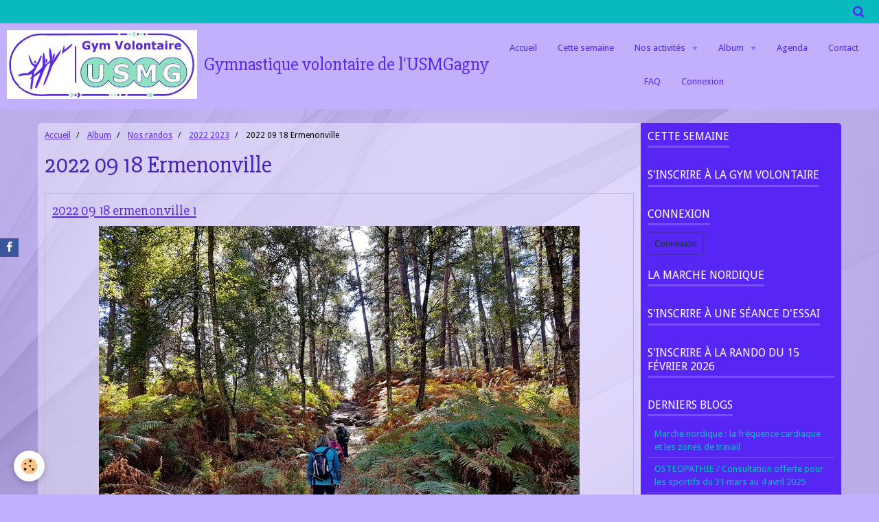

--- FILE ---
content_type: text/html; charset=UTF-8
request_url: http://www.usmggv.fr/album-photos/nos-randos/2022-2023/2022-09-18-ermenonville/
body_size: 57926
content:
    <!DOCTYPE html>
<html lang="fr">
    <head>
        <title>2022 09 18 Ermenonville</title>
        <meta name="theme-color" content="#C2B0FC">
        <meta name="msapplication-navbutton-color" content="#C2B0FC">
        <meta name="apple-mobile-web-app-capable" content="yes">
        <meta name="apple-mobile-web-app-status-bar-style" content="black-translucent">

        <!-- pretty / retro -->
<meta http-equiv="Content-Type" content="text/html; charset=utf-8">
<!--[if IE]>
<meta http-equiv="X-UA-Compatible" content="IE=edge">
<![endif]-->
<meta name="viewport" content="width=device-width, initial-scale=1, maximum-scale=1.0, user-scalable=no">
<meta name="msapplication-tap-highlight" content="no">
  <link href="//www.usmggv.fr/fr/themes/designlines/6329903284d34d862858d46e.css?v=ba17863679dc930b0ca1336ad20cd7c0" rel="stylesheet">
  <link rel="image_src" href="http://www.usmggv.fr/medias/album/2022-09-18-ermenonville-1.jpg"/>
  <meta property="og:image" content="http://www.usmggv.fr/medias/album/2022-09-18-ermenonville-1.jpg" />
  <meta name="description" content="" />
  <link rel="canonical" href="http://www.usmggv.fr/album-photos/nos-randos/2022-2023/2022-09-18-ermenonville/">
<meta name="generator" content="e-monsite (e-monsite.com)">

<link rel="icon" href="http://www.usmggv.fr/medias/site/favicon/favicon-32x32.jpg">

<link rel="apple-touch-icon" sizes="114x114" href="http://www.usmggv.fr/medias/site/mobilefavicon/logo-rond-gv-usmg_redimensionner.jpg?fx=c_114_114" />
<link rel="apple-touch-icon" sizes="72x72" href="http://www.usmggv.fr/medias/site/mobilefavicon/logo-rond-gv-usmg_redimensionner.jpg?fx=c_72_72" />
<link rel="apple-touch-icon" href="http://www.usmggv.fr/medias/site/mobilefavicon/logo-rond-gv-usmg_redimensionner.jpg?fx=c_57_57" />
<link rel="apple-touch-icon-precomposed" href="http://www.usmggv.fr/medias/site/mobilefavicon/logo-rond-gv-usmg_redimensionner.jpg?fx=c_57_57" />






                
                                    
                                    
                
                                                                                                                                                                                                                                                                                        
            <link href="https://fonts.googleapis.com/css?family=Droid%20Sans:300,400,700%7CSlabo%2027px&display=swap" rel="stylesheet">
        
        <link href="https://maxcdn.bootstrapcdn.com/font-awesome/4.7.0/css/font-awesome.min.css" rel="stylesheet">

        <link href="//www.usmggv.fr/themes/combined.css?v=6_1665404070_230" rel="stylesheet">

        <!-- EMS FRAMEWORK -->
        <script src="//www.usmggv.fr/medias/static/themes/ems_framework/js/jquery.min.js"></script>
        <!-- HTML5 shim and Respond.js for IE8 support of HTML5 elements and media queries -->
        <!--[if lt IE 9]>
        <script src="//www.usmggv.fr/medias/static/themes/ems_framework/js/html5shiv.min.js"></script>
        <script src="//www.usmggv.fr/medias/static/themes/ems_framework/js/respond.min.js"></script>
        <![endif]-->

        <script src="//www.usmggv.fr/medias/static/themes/ems_framework/js/ems-framework.min.js?v=766"></script>

        <script src="http://www.usmggv.fr/themes/content.js?v=6_1665404070_230&lang=fr"></script>

            <script src="//www.usmggv.fr/medias/static/js/rgpd-cookies/jquery.rgpd-cookies.js?v=766"></script>
    <script>
                                    $(document).ready(function() {
            $.RGPDCookies({
                theme: 'ems_framework',
                site: 'www.usmggv.fr',
                privacy_policy_link: '/about/privacypolicy/',
                cookies: [{"id":null,"favicon_url":"https:\/\/ssl.gstatic.com\/analytics\/20210414-01\/app\/static\/analytics_standard_icon.png","enabled":true,"model":"google_analytics","title":"Google Analytics","short_description":"Permet d'analyser les statistiques de consultation de notre site","long_description":"Indispensable pour piloter notre site internet, il permet de mesurer des indicateurs comme l\u2019affluence, les produits les plus consult\u00e9s, ou encore la r\u00e9partition g\u00e9ographique des visiteurs.","privacy_policy_url":"https:\/\/support.google.com\/analytics\/answer\/6004245?hl=fr","slug":"google-analytics"},{"id":null,"favicon_url":"","enabled":true,"model":"addthis","title":"AddThis","short_description":"Partage social","long_description":"Nous utilisons cet outil afin de vous proposer des liens de partage vers des plateformes tiers comme Twitter, Facebook, etc.","privacy_policy_url":"https:\/\/www.oracle.com\/legal\/privacy\/addthis-privacy-policy.html","slug":"addthis"}],
                modal_title: 'Gestion\u0020des\u0020cookies',
                modal_description: 'd\u00E9pose\u0020des\u0020cookies\u0020pour\u0020am\u00E9liorer\u0020votre\u0020exp\u00E9rience\u0020de\u0020navigation,\nmesurer\u0020l\u0027audience\u0020du\u0020site\u0020internet,\u0020afficher\u0020des\u0020publicit\u00E9s\u0020personnalis\u00E9es,\nr\u00E9aliser\u0020des\u0020campagnes\u0020cibl\u00E9es\u0020et\u0020personnaliser\u0020l\u0027interface\u0020du\u0020site.',
                privacy_policy_label: 'Consulter\u0020la\u0020politique\u0020de\u0020confidentialit\u00E9',
                check_all_label: 'Tout\u0020cocher',
                refuse_button: 'Refuser',
                settings_button: 'Param\u00E9trer',
                accept_button: 'Accepter',
                callback: function() {
                    // website google analytics case (with gtag), consent "on the fly"
                    if ('gtag' in window && typeof window.gtag === 'function') {
                        if (window.jsCookie.get('rgpd-cookie-google-analytics') === undefined
                            || window.jsCookie.get('rgpd-cookie-google-analytics') === '0') {
                            gtag('consent', 'update', {
                                'ad_storage': 'denied',
                                'analytics_storage': 'denied'
                            });
                        } else {
                            gtag('consent', 'update', {
                                'ad_storage': 'granted',
                                'analytics_storage': 'granted'
                            });
                        }
                    }
                }
            });
        });
    </script>
        <script async src="https://www.googletagmanager.com/gtag/js?id=G-4VN4372P6E"></script>
<script>
    window.dataLayer = window.dataLayer || [];
    function gtag(){dataLayer.push(arguments);}
    
    gtag('consent', 'default', {
        'ad_storage': 'denied',
        'analytics_storage': 'denied'
    });
    
    gtag('js', new Date());
    gtag('config', 'G-4VN4372P6E');
</script>

        
    <!-- Global site tag (gtag.js) -->
        <script async src="https://www.googletagmanager.com/gtag/js?id=UA-87386367-1"></script>
        <script>
        window.dataLayer = window.dataLayer || [];
        function gtag(){dataLayer.push(arguments);}

gtag('consent', 'default', {
            'ad_storage': 'denied',
            'analytics_storage': 'denied'
        });
        gtag('set', 'allow_ad_personalization_signals', false);
                gtag('js', new Date());
        gtag('config', 'UA-87386367-1');
    </script>

        <style>
        #overlay{position:fixed;top:0;left:0;width:100vw;height:100vh;z-index:1001}
                                #overlay.loader{display:-webkit-flex;display:flex;-webkit-justify-content:center;justify-content:center;-webkit-align-items:center;align-items:center;background-color:#5826F4;opacity:1}#overlay.stop div{animation-play-state:paused}
                        .loader-spinner{color:official;display:inline-block;position:relative;width:64px;height:64px}.loader-spinner div{transform-origin:32px 32px;animation:loader-spinner 1.2s linear infinite}.loader-spinner div:after{content:" ";display:block;position:absolute;top:3px;left:29px;width:5px;height:14px;border-radius:20%;background-color:#08BABE}.loader-spinner div:nth-child(1){transform:rotate(0);animation-delay:-1.1s}.loader-spinner div:nth-child(2){transform:rotate(30deg);animation-delay:-1s}.loader-spinner div:nth-child(3){transform:rotate(60deg);animation-delay:-.9s}.loader-spinner div:nth-child(4){transform:rotate(90deg);animation-delay:-.8s}.loader-spinner div:nth-child(5){transform:rotate(120deg);animation-delay:-.7s}.loader-spinner div:nth-child(6){transform:rotate(150deg);animation-delay:-.6s}.loader-spinner div:nth-child(7){transform:rotate(180deg);animation-delay:-.5s}.loader-spinner div:nth-child(8){transform:rotate(210deg);animation-delay:-.4s}.loader-spinner div:nth-child(9){transform:rotate(240deg);animation-delay:-.3s}.loader-spinner div:nth-child(10){transform:rotate(270deg);animation-delay:-.2s}.loader-spinner div:nth-child(11){transform:rotate(300deg);animation-delay:-.1s}.loader-spinner div:nth-child(12){transform:rotate(330deg);animation-delay:0s}@keyframes loader-spinner{0%{opacity:1}100%{opacity:0}}
                            </style>
        <script type="application/ld+json">
    {
        "@context" : "https://schema.org/",
        "@type" : "WebSite",
        "name" : "Gymnastique volontaire de l'USMGagny",
        "url" : "http://www.usmggv.fr/"
    }
</script>
            </head>
    <body id="album-photos_run_nos-randos_2022-2023_2022-09-18-ermenonville" class="default">
        
                <div id="overlay" class="loader">
            <div class="loader-spinner">
                <div></div><div></div><div></div><div></div><div></div><div></div><div></div><div></div><div></div><div></div><div></div><div></div>
            </div>
        </div>
                        <!-- CUSTOMIZE AREA -->
        <div id="top-site">
            <div id="userIsConnected">
<p style="text-align: right;"><span style="color:#FFFFFF;"><strong><span style="font-size:18px;"><span style="font-family:arial,helvetica,sans-serif;">Vous &ecirc;tes actuellement connect&eacute; avec le compte&nbsp;</span></span></strong>.</span></p>
</div>

        </div>
                <!-- HEADER -->
        <header id="header" class="navbar" data-fixed="true" data-margin-top="false" data-margin-bottom="true">
            <div id="header-main" data-padding="true">
                                                                            <!-- header -->
                <a class="brand" href="http://www.usmggv.fr/" data-appearance="horizontal_c">
                                        <img src="http://www.usmggv.fr/medias/site/logos/proposition-2-logo-gv-2020-08.jpg" alt="Gymnastique volontaire de l'USMGagny" class="brand-logo">
                                                            <div class="brand-titles">
                                                <span class="brand-title">Gymnastique volontaire de l'USMGagny</span>
                                                                    </div>
                                    </a>
                
                                <nav id="menu" class="collapse">
                                                                        <ul class="nav navbar-nav">
                    <li>
                <a href="http://www.usmggv.fr/">
                                        Accueil
                </a>
                            </li>
                    <li>
                <a href="http://www.usmggv.fr/pages/les-seances-de-gym/nos-seances/cette-semaine-2.html">
                                        Cette semaine
                </a>
                            </li>
                    <li class="subnav">
                <a href="http://www.usmggv.fr/pages/les-seances-de-gym/" class="subnav-toggle" data-toggle="subnav" data-animation="fade">
                                        Nos activités
                </a>
                                    <ul class="nav subnav-menu">
                                                    <li class="subnav">
                                <a href="http://www.usmggv.fr/pages/les-seances-de-gym/nos-seances/" class="subnav-toggle" data-toggle="subnav" data-animation="fade">
                                    Nos séances
                                </a>
                                                                    <ul class="nav subnav-menu">
                                                                                    <li>
                                                <a href="http://www.usmggv.fr/pages/les-seances-de-gym/nos-seances/nos-seances-en-salle/">Nos séances en salle</a>
                                            </li>
                                                                                    <li>
                                                <a href="http://www.usmggv.fr/pages/les-seances-de-gym/nos-seances/newsletter-ffepgv.html">Newsletter FFEPGV</a>
                                            </li>
                                                                                    <li>
                                                <a href="http://www.usmggv.fr/pages/les-seances-de-gym/nos-seances/marche-nordique-lundi-de-14h30-a-15h45.html">La marche nordique</a>
                                            </li>
                                                                                    <li>
                                                <a href="http://www.usmggv.fr/pages/les-seances-de-gym/nos-seances/ou-sommes-nous.html">Où sommes-nous ?</a>
                                            </li>
                                                                                    <li>
                                                <a href="http://www.usmggv.fr/pages/les-seances-de-gym/nos-seances/cette-semaine-2.html">Cette semaine</a>
                                            </li>
                                                                            </ul>
                                                            </li>
                                                    <li class="subnav">
                                <a href="http://www.usmggv.fr/pages/les-seances-de-gym/nos-randonnees/" class="subnav-toggle" data-toggle="subnav" data-animation="fade">
                                    Nos randonnées
                                </a>
                                                                    <ul class="nav subnav-menu">
                                                                                    <li>
                                                <a href="http://www.usmggv.fr/pages/les-seances-de-gym/nos-randonnees/2023-2024-1754038685.html">2025-2026</a>
                                            </li>
                                                                                    <li>
                                                <a href="http://www.usmggv.fr/pages/les-seances-de-gym/nos-randonnees/2023-2024.html">2024 2025</a>
                                            </li>
                                                                                    <li>
                                                <a href="http://www.usmggv.fr/pages/les-seances-de-gym/nos-randonnees/2023-2024-1717601091.html">2023 2024</a>
                                            </li>
                                                                                    <li>
                                                <a href="http://www.usmggv.fr/pages/les-seances-de-gym/nos-randonnees/2022-2023-1.html">2022 2023</a>
                                            </li>
                                                                            </ul>
                                                            </li>
                                                    <li class="subnav">
                                <a href="http://www.usmggv.fr/pages/les-seances-de-gym/inscriptions/" class="subnav-toggle" data-toggle="subnav" data-animation="fade">
                                    S'inscrire
                                </a>
                                                                    <ul class="nav subnav-menu">
                                                                                    <li>
                                                <a href="http://www.usmggv.fr/pages/les-seances-de-gym/inscriptions/aide-a-l-inscription-en-ligne.html">Aide à l'inscription en ligne</a>
                                            </li>
                                                                                    <li>
                                                <a href="http://www.usmggv.fr/pages/les-seances-de-gym/inscriptions/rejoindre-l-association.html">à la Gym Volontaire</a>
                                            </li>
                                                                                    <li>
                                                <a href="http://www.usmggv.fr/pages/les-seances-de-gym/inscriptions/tests.html">à une séance d'essai</a>
                                            </li>
                                                                            </ul>
                                                            </li>
                                                    <li class="subnav">
                                <a href="http://www.usmggv.fr/pages/les-seances-de-gym/notre-newletter/" class="subnav-toggle" data-toggle="subnav" data-animation="fade">
                                    Notre newletter
                                </a>
                                                                    <ul class="nav subnav-menu">
                                                                                    <li>
                                                <a href="http://www.usmggv.fr/pages/les-seances-de-gym/notre-newletter/info-gv.html">Notre newsletter</a>
                                            </li>
                                                                            </ul>
                                                            </li>
                                                    <li class="subnav">
                                <a href="http://www.usmggv.fr/pages/les-seances-de-gym/notre-reglement/" class="subnav-toggle" data-toggle="subnav" data-animation="fade">
                                    Notre règlement
                                </a>
                                                                    <ul class="nav subnav-menu">
                                                                                    <li>
                                                <a href="http://www.usmggv.fr/pages/les-seances-de-gym/notre-reglement/reglement-interieur.html">Règlement intérieur</a>
                                            </li>
                                                                                    <li>
                                                <a href="http://www.usmggv.fr/pages/les-seances-de-gym/notre-reglement/notre-federation.html">Notre fédération</a>
                                            </li>
                                                                            </ul>
                                                            </li>
                                            </ul>
                            </li>
                    <li class="subnav">
                <a href="http://www.usmggv.fr/album-photos/" class="subnav-toggle" data-toggle="subnav" data-animation="fade">
                                        Album
                </a>
                                    <ul class="nav subnav-menu">
                                                    <li class="subnav">
                                <a href="http://www.usmggv.fr/album-photos/nos-seances/" class="subnav-toggle" data-toggle="subnav" data-animation="fade">
                                    Nos séances
                                </a>
                                                                    <ul class="nav subnav-menu">
                                                                                    <li>
                                                <a href="http://www.usmggv.fr/album-photos/nos-seances/marche-nordique-par-tous-les-temps/">marche nordique par tous les temps!</a>
                                            </li>
                                                                                    <li>
                                                <a href="http://www.usmggv.fr/album-photos/nos-seances/seance-gv-lundi-soir/">séance GV lundi soir</a>
                                            </li>
                                                                                    <li>
                                                <a href="http://www.usmggv.fr/album-photos/nos-seances/gym-douce/">gym douce</a>
                                            </li>
                                                                                    <li>
                                                <a href="http://www.usmggv.fr/album-photos/nos-seances/fitball/">fitball</a>
                                            </li>
                                                                                    <li>
                                                <a href="http://www.usmggv.fr/album-photos/nos-seances/step/">Step</a>
                                            </li>
                                                                                    <li>
                                                <a href="http://www.usmggv.fr/album-photos/nos-seances/stretching/">Stretching</a>
                                            </li>
                                                                                    <li>
                                                <a href="http://www.usmggv.fr/album-photos/nos-seances/seance-gv-dynamique/">Séance GV dynamique</a>
                                            </li>
                                                                                    <li>
                                                <a href="http://www.usmggv.fr/album-photos/nos-seances/diaporama-page-d-accueil/">Diaporama page d'accueil</a>
                                            </li>
                                                                            </ul>
                                                            </li>
                                                    <li class="subnav">
                                <a href="http://www.usmggv.fr/album-photos/nos-evenements/" class="subnav-toggle" data-toggle="subnav" data-animation="fade">
                                    Nos évènements
                                </a>
                                                                    <ul class="nav subnav-menu">
                                                                                    <li>
                                                <a href="http://www.usmggv.fr/album-photos/nos-evenements/on-fete-noel/">On fête Noël !</a>
                                            </li>
                                                                                    <li>
                                                <a href="http://www.usmggv.fr/album-photos/nos-evenements/2023-09-30-master-class/">2023 09 30 Master Class</a>
                                            </li>
                                                                                    <li>
                                                <a href="http://www.usmggv.fr/album-photos/nos-evenements/forum-2023/">Forum 2023</a>
                                            </li>
                                                                                    <li>
                                                <a href="http://www.usmggv.fr/album-photos/nos-evenements/forum-2022/">Forum 2022</a>
                                            </li>
                                                                            </ul>
                                                            </li>
                                                    <li class="subnav">
                                <a href="http://www.usmggv.fr/album-photos/nos-randos/" class="subnav-toggle" data-toggle="subnav" data-animation="fade">
                                    Nos randos
                                </a>
                                                                    <ul class="nav subnav-menu">
                                                                                    <li>
                                                <a href="http://www.usmggv.fr/album-photos/nos-randos/2018-2019/">2018 2019</a>
                                            </li>
                                                                                    <li>
                                                <a href="http://www.usmggv.fr/album-photos/nos-randos/2019-2020/">2019 2020</a>
                                            </li>
                                                                                    <li>
                                                <a href="http://www.usmggv.fr/album-photos/nos-randos/2020-2021/">2020 2021</a>
                                            </li>
                                                                                    <li>
                                                <a href="http://www.usmggv.fr/album-photos/nos-randos/2021-2022/">2021 2022</a>
                                            </li>
                                                                                    <li>
                                                <a href="http://www.usmggv.fr/album-photos/nos-randos/2022-2023/">2022 2023</a>
                                            </li>
                                                                                    <li>
                                                <a href="http://www.usmggv.fr/album-photos/nos-randos/2023-2024/">2023 2024</a>
                                            </li>
                                                                                    <li>
                                                <a href="http://www.usmggv.fr/album-photos/nos-randos/2024-02-04-01.html">2024 02 04 01</a>
                                            </li>
                                                                                    <li>
                                                <a href="http://www.usmggv.fr/album-photos/nos-randos/2024-02-04-02.html">2024 02 04 02</a>
                                            </li>
                                                                                    <li>
                                                <a href="http://www.usmggv.fr/album-photos/nos-randos/2024-02-04-03.html">2024 02 04 03</a>
                                            </li>
                                                                                    <li>
                                                <a href="http://www.usmggv.fr/album-photos/nos-randos/2024-02-04-04.html">2024 02 04 04</a>
                                            </li>
                                                                                    <li>
                                                <a href="http://www.usmggv.fr/album-photos/nos-randos/2024-02-04-05.html">2024 02 04 05</a>
                                            </li>
                                                                                    <li>
                                                <a href="http://www.usmggv.fr/album-photos/nos-randos/2024-02-04-06.html">2024 02 04 06</a>
                                            </li>
                                                                                    <li>
                                                <a href="http://www.usmggv.fr/album-photos/nos-randos/2024-02-04-07.html">2024 02 04 07</a>
                                            </li>
                                                                                    <li>
                                                <a href="http://www.usmggv.fr/album-photos/nos-randos/2024-02-04-08.html">2024 02 04 08</a>
                                            </li>
                                                                                    <li>
                                                <a href="http://www.usmggv.fr/album-photos/nos-randos/2024-02-04-09.html">2024 02 04 09</a>
                                            </li>
                                                                                    <li>
                                                <a href="http://www.usmggv.fr/album-photos/nos-randos/2024-02-04-10.html">2024 02 04 10</a>
                                            </li>
                                                                                    <li>
                                                <a href="http://www.usmggv.fr/album-photos/nos-randos/2024-02-04-11.html">2024 02 04 11</a>
                                            </li>
                                                                                    <li>
                                                <a href="http://www.usmggv.fr/album-photos/nos-randos/2024-02-04-12.html">2024 02 04 12</a>
                                            </li>
                                                                                    <li>
                                                <a href="http://www.usmggv.fr/album-photos/nos-randos/2024-02-04-13.html">2024 02 04 13</a>
                                            </li>
                                                                                    <li>
                                                <a href="http://www.usmggv.fr/album-photos/nos-randos/2024-02-04-14.html">2024 02 04 14</a>
                                            </li>
                                                                                    <li>
                                                <a href="http://www.usmggv.fr/album-photos/nos-randos/2024-02-04-15.html">2024 02 04 15</a>
                                            </li>
                                                                                    <li>
                                                <a href="http://www.usmggv.fr/album-photos/nos-randos/2024-02-04-16.html">2024 02 04 16</a>
                                            </li>
                                                                            </ul>
                                                            </li>
                                            </ul>
                            </li>
                    <li>
                <a href="http://www.usmggv.fr/agenda/">
                                        Agenda
                </a>
                            </li>
                    <li>
                <a href="http://www.usmggv.fr/contact/">
                                        Contact
                </a>
                            </li>
                    <li>
                <a href="http://www.usmggv.fr/pages/foire-aux-questions.html"onclick="window.open(this.href);return false;">
                                        FAQ
                </a>
                            </li>
                    <li>
                <a href="http://www.usmggv.fr/members/account">
                                        Connexion
                </a>
                            </li>
            </ul>

                                                            </nav>
                
                            </div>
            <div id="header-buttons" data-retract="true">
                                <button class="btn btn-link navbar-toggle header-btn" data-toggle="collapse" data-target="#menu" data-orientation="horizontal">
                    <i class="fa fa-bars fa-lg"></i>
                </button>
                
                
                                <div class="navbar-search dropdown">
                    <button class="btn btn-link header-btn" type="button" data-toggle="dropdown">
                        <i class="fa fa-search fa-lg"></i>
                    </button>
                    <form method="get" action="http://www.usmggv.fr/search/site/" class="dropdown-menu">
                        <div class="input-group">
                            <input type="text" name="q" value="" placeholder="Votre recherche" pattern=".{3,}" required title="Seuls les mots de plus de deux caractères sont pris en compte lors de la recherche.">
                            <div class="input-group-btn">
                                <button type="submit" class="btn btn-link">
                                    <i class="fa fa-search fa-lg"></i>
                                </button>
                            </div>
                        </div>
                    </form>
                </div>
                
                
                            </div>
                                                                                        
                        <div id="readingprogress" class="visible-desktop">
                <div></div>
            </div>
                    </header>
        <!-- //HEADER -->

        
        <!-- WRAPPER -->
        <div id="wrapper" class="container">
            
            <!-- CONTENT -->
            <div id="content">
                <!-- MAIN -->
                <section id="main" class="sticked">

                                            <!-- BREADCRUMBS -->
                           <ol class="breadcrumb">
                  <li>
            <a href="http://www.usmggv.fr/">Accueil</a>
        </li>
                        <li>
            <a href="http://www.usmggv.fr/album-photos/">Album</a>
        </li>
                        <li>
            <a href="http://www.usmggv.fr/album-photos/nos-randos/">Nos randos</a>
        </li>
                        <li>
            <a href="http://www.usmggv.fr/album-photos/nos-randos/2022-2023/">2022 2023</a>
        </li>
                        <li class="active">
            2022 09 18 Ermenonville
         </li>
            </ol>
                        <!-- //BREADCRUMBS -->
                    
                    
                    
                                                                                    
                                        
                                        <div class="view view-album" id="view-category" data-mode="large" data-category="2022-09-18-ermenonville">
    
        <h1 class="view-title">2022 09 18 Ermenonville</h1>
        
                        <div id="rows-6329903284d34d862858d46e" class="rows" data-total-pages="1" data-current-page="1">
                                                            
                
                        
                        
                                
                                <div class="row-container rd-1 page_1">
            	<div class="row-content">
        			                        			    <div class="row" data-role="line">

                    
                                                
                                                                        
                                                
                                                
						                                                                                    
                                        				<div data-role="cell" class="column" style="width:100%">
            					<div id="cell-6329903284de4d86285800a1" class="column-content">            							

                    			<div data-role="paginated-widget"
     data-category-model="image"
     data-items-per-page="10"
     data-items-total="6"
     data-ajax-url="http://www.usmggv.fr/album-photos/do/getcategoryitems/6329903266794d862858428d/"
     data-max-choices=5
          data-pagination-enabled="1"
                    class="mt-4">
                    
                                                            <ul data-role="paginated-widget-list" class="media-list media-stacked alternate" data-addon="album">
						  
        <li class="media" data-category="2022-09-18-ermenonville">
        <div class="media-body">
            <h2 class="media-heading"><a href="http://www.usmggv.fr/album-photos/nos-randos/2022-2023/2022-09-18-ermenonville/2022-09-18-ermenonville-1.html">2022 09 18 ermenonville 1</a></h2>
            <p class="text-center">
                <a href="http://www.usmggv.fr/medias/album/2022-09-18-ermenonville-1.jpg" class="fancybox" data-fancybox-type="image" rel="2022-09-18-ermenonville" title="2022 09 18 ermenonville 1">
                                        <img src="http://www.usmggv.fr/medias/album/2022-09-18-ermenonville-1.jpg" alt="2022 09 18 ermenonville 1">
                                    </a>
            </p>
                                </div>
    </li>
        <li class="media" data-category="2022-09-18-ermenonville">
        <div class="media-body">
            <h2 class="media-heading"><a href="http://www.usmggv.fr/album-photos/nos-randos/2022-2023/2022-09-18-ermenonville/2022-09-18-ermenonville-2.html">2022 09 18 ermenonville 2</a></h2>
            <p class="text-center">
                <a href="http://www.usmggv.fr/medias/album/2022-09-18-ermenonville-2.jpg" class="fancybox" data-fancybox-type="image" rel="2022-09-18-ermenonville" title="2022 09 18 ermenonville 2">
                                        <img src="http://www.usmggv.fr/medias/album/2022-09-18-ermenonville-2.jpg" alt="2022 09 18 ermenonville 2">
                                    </a>
            </p>
                                </div>
    </li>
        <li class="media" data-category="2022-09-18-ermenonville">
        <div class="media-body">
            <h2 class="media-heading"><a href="http://www.usmggv.fr/album-photos/nos-randos/2022-2023/2022-09-18-ermenonville/2022-09-18-ermenonville-3.html">2022 09 18 ermenonville 3</a></h2>
            <p class="text-center">
                <a href="http://www.usmggv.fr/medias/album/2022-09-18-ermenonville-3.jpg" class="fancybox" data-fancybox-type="image" rel="2022-09-18-ermenonville" title="2022 09 18 ermenonville 3">
                                        <img src="http://www.usmggv.fr/medias/album/2022-09-18-ermenonville-3.jpg" alt="2022 09 18 ermenonville 3">
                                    </a>
            </p>
                                </div>
    </li>
        <li class="media" data-category="2022-09-18-ermenonville">
        <div class="media-body">
            <h2 class="media-heading"><a href="http://www.usmggv.fr/album-photos/nos-randos/2022-2023/2022-09-18-ermenonville/2022-09-18-ermenonville-4.html">2022 09 18 ermenonville 4</a></h2>
            <p class="text-center">
                <a href="http://www.usmggv.fr/medias/album/2022-09-18-ermenonville-4.jpg" class="fancybox" data-fancybox-type="image" rel="2022-09-18-ermenonville" title="2022 09 18 ermenonville 4">
                                        <img src="http://www.usmggv.fr/medias/album/2022-09-18-ermenonville-4.jpg" alt="2022 09 18 ermenonville 4">
                                    </a>
            </p>
                                </div>
    </li>
        <li class="media" data-category="2022-09-18-ermenonville">
        <div class="media-body">
            <h2 class="media-heading"><a href="http://www.usmggv.fr/album-photos/nos-randos/2022-2023/2022-09-18-ermenonville/2022-09-18-ermenonville-5.html">2022 09 18 ermenonville 5</a></h2>
            <p class="text-center">
                <a href="http://www.usmggv.fr/medias/album/2022-09-18-ermenonville-5.jpg" class="fancybox" data-fancybox-type="image" rel="2022-09-18-ermenonville" title="2022 09 18 ermenonville 5">
                                        <img src="http://www.usmggv.fr/medias/album/2022-09-18-ermenonville-5.jpg" alt="2022 09 18 ermenonville 5">
                                    </a>
            </p>
                                </div>
    </li>
        <li class="media" data-category="2022-09-18-ermenonville">
        <div class="media-body">
            <h2 class="media-heading"><a href="http://www.usmggv.fr/album-photos/nos-randos/2022-2023/2022-09-18-ermenonville/2022-09-18-ermenonville-6.html">2022 09 18 ermenonville 6</a></h2>
            <p class="text-center">
                <a href="http://www.usmggv.fr/medias/album/2022-09-18-ermenonville-6.jpg" class="fancybox" data-fancybox-type="image" rel="2022-09-18-ermenonville" title="2022 09 18 ermenonville 6">
                                        <img src="http://www.usmggv.fr/medias/album/2022-09-18-ermenonville-6.jpg" alt="2022 09 18 ermenonville 6">
                                    </a>
            </p>
                                </div>
    </li>
    					</ul>
                                            <ul data-role="paginated-widget-pagination" class="pagination hide">
        <li class="first">
    		<a class="btn btn-default disabled" href="javascript:void(0)">
				<i class="fa fa-fast-backward"></i>
			</a>
		</li>
		<li class="prev">
			<a class="btn btn-default disabled" href="javascript:void(0)">
				Préc.
			</a>
		</li>
        <li>
    		<a class="btn btn-default page-choice active" href="javascript:void(0)" data-page="1">1</a>
		</li>
		<li class="next">
			<a class="btn btn-default" rel="next" href="javascript:void(0)">
				Suiv.
			</a>
		</li>
		<li class="last">
			<a class="btn btn-default" href="javascript:void(0)">
				<i class="fa fa-fast-forward"></i>
			</a>
		</li>
	</ul>
</div>
                    
            						            					</div>
            				</div>
																		        			</div>
                            		</div>
                        	</div>
						</div>

            </div>
                </section>
                <!-- //MAIN -->

                                <!-- SIDEBAR -->
                <aside id="sidebar" data-fixed="true" data-offset="true">
                    <div id="sidebar-wrapper" data-height="full">
                                                                                                                                                                                                                                    <div class="widget" data-id="widget_htmltext">
                                        
<div class="widget-title">
    
            <a href="http://www.usmggv.fr/pages/les-seances-de-gym/nos-seances/cette-semaine-2.html">
        <span>
            Cette semaine
        </span>  

            </a>
        
</div>

                                        <div id="widget1" class="widget-content" data-role="widget-content">
                                            
                                                                                        
                                                                                        
                                        </div>
                                    </div>
                                    
                                                                                                                                                                                                                                                                                                                                                                                                    <div class="widget" data-id="widget_htmltext">
                                        
<div class="widget-title">
    
            <a href="http://www.usmggv.fr/pages/les-seances-de-gym/inscriptions/rejoindre-l-association.html">
        <span>
            S'inscrire à la Gym volontaire
        </span>  

            </a>
        
</div>

                                        <div id="widget2" class="widget-content" data-role="widget-content">
                                            
                                                                                        
                                                                                        
                                        </div>
                                    </div>
                                    
                                                                                                                                                                                                                                                                                                                                                                        <div class="widget" data-id="widget_page_item">
                                        
<div class="widget-title">
    
            <a href="http://www.usmggv.fr/pages/se-connecter.html">
        <span>
            Connexion
        </span>  

            </a>
        
</div>

                                        <div id="widget3"
                                             class="widget-content"
                                             data-role="widget-content">
                                            
                                                                                        
                                                                                        <p>
            <a href="http://www.usmggv.fr/pages/se-connecter.html" class="btn btn-default">Connexion</a>
    </p>

                                        </div>
                                    </div>
                                    
                                                                                                                                                                                                                                                                                                            <div class="widget" data-id="widget_htmltext">
                                        
<div class="widget-title">
    
            <a href="http://www.usmggv.fr/pages/les-seances-de-gym/nos-seances/marche-nordique-lundi-de-14h30-a-15h45.html">
        <span>
            La marche nordique
        </span>  

            </a>
        
</div>

                                        <div id="widget4" class="widget-content" data-role="widget-content">
                                            
                                                                                        
                                                                                        
                                        </div>
                                    </div>
                                    
                                                                                                                                                                                                                                                                                                                                        <div class="widget" data-id="widget_htmltext">
                                        
<div class="widget-title">
    
            <a href="http://www.usmggv.fr/pages/les-seances-de-gym/inscriptions/tests.html">
        <span>
            S'inscrire à une séance d'essai
        </span>  

            </a>
        
</div>

                                        <div id="widget5" class="widget-content" data-role="widget-content">
                                            
                                                                                        
                                                                                        
                                        </div>
                                    </div>
                                    
                                                                                                                                                                                                                                                                                                                                        <div class="widget" data-id="widget_htmltext">
                                        
<div class="widget-title">
    
            <a href="http://www.usmggv.fr/agenda/2025-2026/randonnee-du-15-fevrier-2026.html">
        <span>
            S'inscrire à la rando du 15 février 2026
        </span>  

            </a>
        
</div>

                                        <div id="widget6" class="widget-content" data-role="widget-content">
                                            
                                                                                        
                                                                                        
                                        </div>
                                    </div>
                                    
                                                                                                                                                                                                                                                                                                                                        <div class="widget" data-id="widget_blogpost_last">
                                        
<div class="widget-title">
    
        <span>
            Derniers blogs
        </span>  

        
</div>

                                        <div id="widget7" class="widget-content" data-role="widget-content">
                                            
                                                                                        
                                                                                                <ul class="nav nav-list" data-addon="blog">
                <li>
            <a href="http://www.usmggv.fr/blog/marche-nordique-la-frequence-cardiaque-et-les-zones-de-travail.html">Marche nordique : la fréquence cardiaque et les zones de travail</a>
        </li>
                <li>
            <a href="http://www.usmggv.fr/blog/osteopathie-consultation-offerte-pour-les-sportifs-du-31-mars-au-4-avril.html">OSTEOPATHIE / Consultation offerte pour les sportifs du 31 mars au 4 avril 2025</a>
        </li>
                <li>
            <a href="http://www.usmggv.fr/blog/formation-remplacant-occasionnel-benevole-rob.html">FORMATION "Remplaçant Occasionnel Bénévole" (ROB)</a>
        </li>
            </ul>
    
                                        </div>
                                    </div>
                                    
                                                                                                                                                                                                                                                                                                                                                                        <div class="widget" data-id="widget_page_item">
                                                                                <div id="widget8"
                                             class="widget-content"
                                             data-role="widget-content">
                                            
                                                                                        
                                                                                        <p>
            <a href="http://www.usmggv.fr/pages/les-seances-de-gym/la-gym-chez-vous/les-videos-de-la-federation/seances.html" class="btn btn-default">Séances diverses</a>
    </p>

                                        </div>
                                    </div>
                                    
                                                                                                                                                                                                                                                                                                                                            <div class="widget" data-id="widget_page_item">
                                                                                <div id="widget9"
                                             class="widget-content"
                                             data-role="widget-content">
                                            
                                                                                        
                                                                                        <p>
            <a href="http://www.usmggv.fr/pages/les-seances-de-gym/la-gym-chez-vous/les-videos-de-la-federation/seances.html" class="btn btn-default">Séances diverses</a>
    </p>

                                        </div>
                                    </div>
                                    
                                                                                                                                                                                                                                                                                                            <div class="widget" data-id="widget_htmltext">
                                        
<div class="widget-title">
    
            <a href="http://www.usmggv.fr/pages/s-abonner-a-notre-page-facebook.html">
        <span>
            S'abonner à notre page Facebook
        </span>  

            </a>
        
</div>

                                        <div id="widget10" class="widget-content" data-role="widget-content">
                                            
                                                                                        
                                                                                        
                                        </div>
                                    </div>
                                    
                                                                                                                                                                        </div>
                </aside>
                <!-- //SIDEBAR -->
                            </div>
            <!-- //CONTENT -->
        </div>
        <!-- //WRAPPER -->

                <!-- FOOTER -->
        <footer id="footer">
                        <div class="container">
                            <div id="footer-wrapper">
                                        <!-- CUSTOMIZE AREA -->
                    <div id="bottom-site">
                                                    <div id="rows-60240ef5bf4f9b6adb1bf594" class="rows" data-total-pages="1" data-current-page="1">
                                                            
                
                        
                        
                                
                                <div class="row-container rd-1 page_1">
            	<div class="row-content">
        			                        			    <div class="row" data-role="line">

                    
                                                
                                                                        
                                                
                                                
						                                                                                                                                                
                                        				<div data-role="cell" class="column empty-column" style="width:100%">
            					<div id="cell-5e85fc1be02d0dfe5a91ba61" class="column-content">            							&nbsp;
            						            					</div>
            				</div>
																		        			</div>
                            		</div>
                        	</div>
						</div>

                                            </div>
                    
                                    </div>

                                                                                                    
                    <ul class="social-links-list hidden-desktop">
        <li>
        <a href="https://www.facebook.com/gymgagny/" class="bg-facebook"><i class="fa fa-facebook"></i></a>
    </li>
    </ul>
                
                                        </div>
                    </footer>
        <!-- //FOOTER -->
        
        
        
        <script src="//www.usmggv.fr/medias/static/themes/ems_framework/js/jquery.mobile.custom.min.js"></script>
        <script src="//www.usmggv.fr/medias/static/themes/ems_framework/js/jquery.zoom.min.js"></script>
        <script src="//www.usmggv.fr/medias/static/themes/ems_framework/js/imagelightbox.min.js"></script>
        <script src="http://www.usmggv.fr/themes/custom.js?v=6_1665404070_230"></script>
                <!-- CUSTOMIZE JS -->
        <script>
        $( document ).ready(function() {
});
        </script>
        
            

 
    
						 	 





                <!-- SOCIAL LINKS -->
                                                    
                                        
            <ul class="social-links-list fixed left visible-desktop">
        <li>
        <a href="https://www.facebook.com/gymgagny/" class="bg-facebook"><i class="fa fa-facebook"></i></a>
    </li>
    </ul>
        <!-- //SOCIAL LINKS -->
            </body>
</html>
